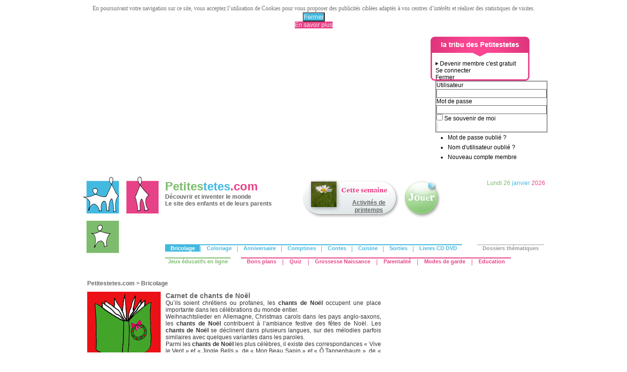

--- FILE ---
content_type: text/html; charset=utf-8
request_url: http://ftp.petitestetes.com/bricolage/carnet-de-chants-de-noel.html
body_size: 40253
content:
<?xml version="1.0" encoding="utf-8"?>
<!DOCTYPE html PUBLIC "-//W3C//DTD XHTML 1.0 Transitional//EN" "http://www.w3.org/TR/xhtml1/DTD/xhtml1-transitional.dtd">
<html xmlns="http://www.w3.org/1999/xhtml" xml:lang="fr-fr" lang="fr-fr" dir="ltr" >
<head>
<base href="http://ftp.petitestetes.com/bricolage/carnet-de-chants-de-noel.html" />
	<meta http-equiv="content-type" content="text/html; charset=utf-8" />
	<meta name="keywords" content="comptines education" />
	<meta name="author" content="Camille Berta" />
	<meta name="description" content="Pour chanter Noël en français, en anglais et en allemand, retrouvez le carnet de chants de Noël de Petitestetes.com" />
	<meta name="generator" content="MYOB" />
	<title>Carnet de chants de Noël</title>
	<link href="/favicon.ico" rel="shortcut icon" type="image/vnd.microsoft.icon" />
	<link href="/components/com_jcomments/tpl/default/style.css?v=3002" rel="stylesheet" type="text/css" />
	<link href="/modules/mod_cdlogin/tmpl/css/mod_cdlogin.css" rel="stylesheet" type="text/css" />
	<link href="/plugins/system/cdscriptegrator/media/HighslideLibrary/css/highslide.css" rel="stylesheet" type="text/css" />
	<link href="/plugins/system/cdscriptegrator/media/SemanticUILibrary/semantic.min.css" rel="stylesheet" type="text/css" />
	<link href="/plugins/system/cdscriptegrator/media/SemanticUILibrary/semantic-overwrite.css" rel="stylesheet" type="text/css" />
	<link href="/plugins/system/cdscriptegrator/media/ScriptegratorLibrary/css/Scriptegrator.css" rel="stylesheet" type="text/css" />
	<link href="http://ftp.petitestetes.com/plugins/system/fmalertcookies/assets/css/bootstrap.min.css" rel="stylesheet" type="text/css" />
	<link href="http://ftp.petitestetes.com/plugins/system/fmalertcookies/assets/css/custom.css" rel="stylesheet" type="text/css" />
	<script src="/plugins/system/cdscriptegrator/media/ScriptegratorLibrary/js/Scriptegrator.js" type="text/javascript"></script>
<script src="/plugins/system/cdscriptegrator/media/HighslideLibrary/js/highslide-full.min.js" type="text/javascript"></script>
<script type="application/json" class="joomla-script-options new">{"csrf.token":"ab5addaef72f179761501315d2774812","system.paths":{"root":"","base":""},"system.keepalive":{"interval":3600000,"uri":"\/component\/ajax\/?format=json"}}</script>
	<script src="/components/com_jcomments/js/jcomments-v2.3.js?v=12" type="text/javascript"></script>
	<script src="/components/com_jcomments/libraries/joomlatune/ajax.js?v=4" type="text/javascript"></script>
	<script src="/media/jui/js/jquery.min.js?cff2239f0fd4a81fcd064bfd96d0e39a" type="text/javascript"></script>
	<script src="/media/jui/js/jquery-noconflict.js?cff2239f0fd4a81fcd064bfd96d0e39a" type="text/javascript"></script>
	<script src="/media/jui/js/jquery-migrate.min.js?cff2239f0fd4a81fcd064bfd96d0e39a" type="text/javascript"></script>
	<script src="/media/system/js/caption.js?cff2239f0fd4a81fcd064bfd96d0e39a" type="text/javascript"></script>
			<script src="/media/system/js/core.js?cff2239f0fd4a81fcd064bfd96d0e39a" type="text/javascript"></script>
	<!--[if lt IE 9]><script src="/media/system/js/polyfill.event.js?cff2239f0fd4a81fcd064bfd96d0e39a" type="text/javascript"></script><![endif]-->
	<script src="/media/system/js/keepalive.js?cff2239f0fd4a81fcd064bfd96d0e39a" type="text/javascript"></script>
	<script type="text/javascript">
jQuery(window).on('load',  function() {
				new JCaption('img.caption');
			});
		<!--
		hs.graphicsDir = '/plugins/system/cdscriptegrator/media/HighslideLibrary/graphics/';
    	hs.outlineType = 'rounded-white';
    	hs.outlineWhileAnimating = true;
    	hs.showCredits = true;
    	hs.expandDuration = 250;
		hs.anchor = 'auto';
		hs.align = 'auto';
		hs.transitions = ["expand"];
		hs.dimmingOpacity = 0;
		hs.lang = {
		   loadingText :     'Loading...',
		   loadingTitle :    'Click to cancel',
		   focusTitle :      'Click to bring to front',
		   fullExpandTitle : 'Expand to actual size',
		   fullExpandText :  'Full size',
		   creditsText :     'Powered by Highslide JS',
		   creditsTitle :    'Go to the Highslide JS homepage',
		   previousText :    'Previous',
		   previousTitle :   'Previous (arrow left)',
		   nextText :        'Next',
		   nextTitle :       'Next (arrow right)',
		   moveTitle :       'Move',
		   moveText :        'Move',
		   closeText :       'Close',
		   closeTitle :      'Close (esc)',
		   resizeTitle :     'Resize',
		   playText :        'Play',
		   playTitle :       'Play slideshow (spacebar)',
		   pauseText :       'Pause',
		   pauseTitle :      'Pause slideshow (spacebar)',   
		   number :          'Image %1 of %2',
		   restoreTitle :    'Click to close image, click and drag to move. Use arrow keys for next and previous.'
		};
		//-->
		
	hs.Expander.prototype.onAfterExpand = function () {
		document.getElementById('modcdlogin-username').focus();
	};
	

/*===  EASY GOOGLE ANALYTICS : START TRACKING CODE  ===*/
	var _gaq = _gaq || [];
	_gaq.push(['_setAccount', 'UA-310438-1']);
	_gaq.push(['_trackPageview']);

	(function() {
		var ga = document.createElement('script'); ga.type = 'text/javascript'; ga.async = true;
		ga.src = ('https:' == document.location.protocol ? 'https://ssl' : 'http://www') + '.google-analytics.com/ga.js';
		var s = document.getElementsByTagName('script')[0]; s.parentNode.insertBefore(ga, s);
	})();
/*===  EASY GOOGLE ANALYTICS : END TRACKING CODE  ===*/

	</script>

<!--<link rel="canonical" href="/URL" />-->
<link rel="stylesheet" href="/templates/system/css/system.css" type="text/css" />
<link rel="stylesheet" href="/templates/system/css/general.css" type="text/css" />
<link rel="stylesheet" href="/templates/pt_content/css/template_css.css" type="text/css" />
<link rel="stylesheet" href="/templates/editorial/editor_content.css" type="text/css" />
<link rel="stylesheet" type="text/css" href="/templates/pt_content/css/css_autres.css" />
<link href="/templates/pt_content/favicon.png" rel="shortcut icon" />
<script language="javascript" type="text/javascript" src="/templates/pt_content/script_js/allscripts-min.js"></script>
  <!-- TMP FIX For Mootools/addthis conflict -->
  <script type="text/javascript">
  Function.prototype.bind = function(oThis) {
      if (typeof this !== 'function') {
        // closest thing possible to the ECMAScript 5
        // internal IsCallable function
        throw new TypeError('Function.prototype.bind - what is trying to be bound is not callable');
      }

      var aArgs   = Array.prototype.slice.call(arguments, 1),
          fToBind = this,
          fNOP    = function() {},
          fBound  = function() {
            return fToBind.apply(this instanceof fNOP
                   ? this
                   : oThis,
                   aArgs.concat(Array.prototype.slice.call(arguments)));
          };

      fNOP.prototype = this.prototype;
      fBound.prototype = new fNOP();

      return fBound;
    };
  </script>
  </head>
<body ><!--googleoff: all--><div class="cadre_alert_cookies" id="cadre_alert_cookies" style="opacity:1;text-align:center; margin:0px;"><div class="cadre_inner_alert_cookies" style="display: inline-block;width: 100%;margin:auto;max-width:100%;background-color: #ffffff;border: 0px solid #eeeeee;"><div class="cadre_inner_texte_alert_cookies" style="display: inline-block;padding:10px;color: #666666"><div class="cadre_texte "><p><span style="color: #71716e; font-family: Georgia, 'Times New Roman', Times, serif; font-size: 12px;">En poursuivant votre navigation sur ce site, vous acceptez l’utilisation de Cookies pour vous proposer des publicités ciblées adaptés à vos centres d’intérêts et réaliser des statistiques de visites.</span></p></div><div class="cadre_bouton "><div class=" col-md-6 col-sm-6 btn_close" style="margin:0;text-align:center"><button onclick="CloseCadreAlertCookie();" style="background:#43b9df;color:#eeeeee" class="btn   popup-modal-dismiss">Fermer</button></div><div class=" col-md-6 col-sm-6 btn_readmore" style="margin:0;text-align:center"><a style="background:#e74287;color:#eeeeee" class="btn   read_more" href="/nous-contacter.html">En savoir plus</a></div></div></div></div></div><!--googleon: all--><script type="text/javascript">/*<![CDATA[*/var name = "fmalertcookies" + "=";var ca = document.cookie.split(";");var acceptCookie = false;for(var i=0; i<ca.length; i++) {var c = ca[i];while (c.charAt(0)==" ") c = c.substring(1);if (c.indexOf(name) == 0){ acceptCookie = true; document.getElementById("cadre_alert_cookies").style.display="none";}}var d = new Date();d.setTime(d.getTime() + (30*(24*60*60*1000)));var expires_cookie = "expires="+d.toUTCString();function CloseCadreAlertCookie(){document.getElementById('cadre_alert_cookies').style.display='none'; document.cookie='fmalertcookies=true; '+expires_cookie+'; path=/';}/*]]>*/</script>
<div align="center"  >
  <table  border="0" cellpadding="0" cellspacing="0">
    <tr>
            <td width="955" valign="top"><table width="955" border="0" cellspacing="0" cellpadding="0" id="background_gene">
          <tr>
            <td height="7"></td>
          </tr>
          <tr>
            <td height="90" align="left" valign="top" id="decalage_reprise_gauche"><table width="940" border="0" cellspacing="0" cellpadding="0">
                <tr>
                  <td width="728" height="90"><div class="bannergroup">

	<div class="banneritem">
										<script async src="//pagead2.googlesyndication.com/pagead/js/adsbygoogle.js"></script>
<ins class="adsbygoogle"
     style="display:block"
     data-ad-client="ca-pub-1711795089392711"
     data-ad-slot="1635055695"
     data-ad-format="auto"></ins>
<script>(adsbygoogle = window.adsbygoogle || []).push({});</script>				<div class="clr"></div>
	</div>

</div>
</td>
                  <td width="10"></td>
                  <td id="fond-connexion">

<div class="custom"  >
	<img src="/images/pictos/fleche_noire_pt.png" width="6" height="8" /> <a href="/devenir-membre.html">Devenir membre c'est gratuit</a></div>

<div class="cd_moduletitle_logo"><a href="#"
	onclick="return hs.htmlExpand(this, { contentId: 'highslide-html-loginform', wrapperClassName: 'mod_cdlogin', outlineType: 'drop-shadow', align: 'center', anchor: 'auto', dimmingOpacity: 0.4, slideshowGroup: 'mod_cdlogin_loginform' } )"
	title="Se connecter">Se connecter </a></div>
<!--<div class="ui small message">  </div>-->
<!--<div class="cd_moduletitle_logo">
  <button type="button" class="ui small button"
	onclick="return hs.htmlExpand(this, { contentId: 'highslide-html-loginform', wrapperClassName: 'mod_cdlogin', outlineType: 'drop-shadow', align: 'center', anchor: 'auto', dimmingOpacity: 0.4, slideshowGroup: 'mod_cdlogin_loginform' } )"> <i class="user icon"></i> Se connecter </button>
</div>-->
<div class="highslide-html-content" id="highslide-html-loginform">
  <div class="highslide-html-content-header">
    <div class="highslide-move"
            title="Déplacer"><a href="#"
            onclick="return hs.close(this)" class="control"
            title="Fermer">Fermer</a> </div>
  </div>
  <div class="highslide-body">
    <form action="/bricolage.html" method="post" name="cdlogin_form_login" id="cdlogin_form_login" class="form">
      <fieldset class="input">
        <div>
          <p id="cdlogin-form-login-username">
            <label for="modlgn_username">Utilisateur</label>
            <br />
            <input id="modlgn_username" type="text" name="username" class="inputbox" title="Utilisateur" alt="username" size="30" />
          </p>
          <p id="cdlogin-form-login-password">
            <label for="modlgn_passwd">Mot de passe</label>
            <br />
            <input id="modlgn_passwd" type="password" name="password" class="inputbox" size="30" title="Mot de passe" alt="password" />
          </p>
          <p id="cdlogin-form-login-remember">
            <input  id="modlgn_remember" type="checkbox" name="remember" class="inputbox" value="yes" title="Se souvenir de moi" alt="Se souvenir de moi" />
            <label for="modcdlogin-remember">Se souvenir de moi</label>
          </p>
          <p id="cdlogin-form-login-submit">
            <input type="submit" name="Submit" id="cdlogin_loginbutton" title="Se connecter" value="" />
          </p>
        </div>
      </fieldset>
      <!--<div class="field">
        <div class="ui left icon input">
          <input id="modcdlogin-username" type="text" name="username" placeholder="Utilisateur" required="required"/>
          <i class="user icon"></i> </div>
      </div>
      <div class="field">
        <div class="ui left icon input">
          <input id="mocdlogin-passwd" type="password" name="password" placeholder="Mot de passe" required="required" />
          <i class="key icon"></i> </div>
      </div>
      <div class="inline field">
        <div class="ui checkbox">
          <input  type="checkbox" name="remember" value="yes" id="modcdlogin-remember" />
          <label for="modcdlogin-remember">Se souvenir de moi</label>
        </div>
      </div>
      <div class="field zero-bottom-margin">
        <button type="submit" class="ui small button"> Se connecter </button>
      </div>-->
            <ul>
        <li> <a href="/mot-de-passe-oublie.html" title="Mot de passe oublié ?"> Mot de passe oublié ?</a> </li>
        <li> <a href="/identifiant-oublie.html" title="Nom d'utilisateur oublié ?"> Nom d'utilisateur oublié ?</a> </li>
                <li> <a href="/devenir-membre.html" title="Nouveau compte membre"> Nouveau compte membre</a> </li>
              </ul>      
      <!--<ul class="ui bulleted list">
        <li class="item"> <a href="/mot-de-passe-oublie.html" title="Mot de passe oublié ?"> Mot de passe oublié ?</a> </li>
        <li class="item"> <a href="/identifiant-oublie.html" title="Nom d'utilisateur oublié ?"> Nom d'utilisateur oublié ?</a> </li>
                <li class="item"> <a href="/devenir-membre.html" title="Nouveau compte membre"> Nouveau compte membre</a> </li>
              </ul>-->
                  <input type="hidden" name="option" value="com_users" />
      <input type="hidden" name="task" value="user.login" />
      <input type="hidden" name="return" value="aW5kZXgucGhwP2Zvcm1hdD1odG1sJm9wdGlvbj1jb21fY29udGVudCZjYXRpZD0xNyZpZD0xNzg1JnZpZXc9YXJ0aWNsZSZJdGVtaWQ9MTEz" />
      <input type="hidden" name="ab5addaef72f179761501315d2774812" value="1" />    </form>
  </div>
    </div>
</td>
                </tr>
              </table></td>
          </tr>
          <tr>
            <td height="172" valign="top"><table width="955" border="0" cellspacing="0" cellpadding="0">
                <tr>
                  <td width="174" valign="top">

<div class="custom"  >
	<a href="/"><img style="border-width: 0px; border-color: #000000; border-style: none;" title="Retour à l'accueil" alt="Retour à l'accueil" src="/images/logos/logo-petitestetes.jpg" height="172" width="174" /></a></div>
</td>
                  <td width="781" align="left" valign="top" id="decalage_accroche_haut"><table width="781" border="0" cellspacing="0" cellpadding="0">
                      <tr>
                        <td width="280" valign="top">	<table cellpadding="0" cellspacing="0" class="moduletable">
			<tr>
			<td>
				

<div class="custom"  >
	<a href="/"><span class="titreEnfantBanniere">Petites</span><span class="titreParentsEnfantsBanniere">tetes</span><span class="titreParentsBanniere">.com</span></a><br /><a href="/"><strong>Découvrir et inventer le monde </strong><br /><strong>Le site des enfants et de leurs parents</strong></a></div>
			</td>
		</tr>
		</table>
	</td>
                        <td width="200" align="left" valign="top">	<table cellpadding="0" cellspacing="0" class="moduletable_module_cette_semaine">
			<tr>
			<td>
				

<div class="custom_module_cette_semaine"  >
	<table border="0" cellspacing="0" cellpadding="0">
<tbody>
<tr>
<td rowspan="2"><a href="/dossiers-thematiques/activites-de-printemps.html"><img src="/images/thematiques/printemps-1.jpg" alt="printemps 1" /></a></td>
<td style="height: 34px;">&nbsp;</td>
</tr>
<tr>
<td style="text-align: center; width: 115px;" align="middle" valign="top">
<p><a href="/dossiers-thematiques/activites-de-printemps.html">Activités de printemps</a><br /><br /></p>
</td>
</tr>
</tbody>
</table>
<div id="PepperChromeExtensionCheck">&nbsp;</div>
<div id="PepperChromeExtensionCheck">&nbsp;</div></div>
			</td>
		</tr>
		</table>
	</td>
                        <td width="90" align="center" valign="top">	<table cellpadding="0" cellspacing="0" class="moduletable">
			<tr>
			<td>
				

<div class="custom"  >
	<a href="/jeux-educatifs-en-ligne.html" title="Jeux enfants"><img onmouseover="this.src='/images/boutons/bouton-jouer_on.png';" onmouseout="this.src='/images/boutons/bouton-jouer_off.png';" style="border-width: 0px; border-color: #000000; border-style: solid;" title="Jouer" alt="Jouer" src="/images/boutons/bouton-jouer_off.png" height="80" width="78" /></a></div>
			</td>
		</tr>
		</table>
	</td>
                        <td width="206" align="right" valign="top">	<table cellpadding="0" cellspacing="0" class="moduletable_date">
			<tr>
			<td>
				

<div class="custom_date"  >
	<span class="couleur_enfants">
<script type="text/javascript">
// <![CDATA[
document.write(dayOfWeek())
// ]]>
</script>
<script type="text/javascript">
// <![CDATA[
document.write(day())
// ]]>
</script>
</span> <span class="couleur_parentsenfants">
<script type="text/javascript">
// <![CDATA[
document.write(month())
// ]]>
</script>
</span> <span class="couleur_parents">
<script type="text/javascript">
// <![CDATA[
document.write(year())
// ]]>
</script>
</span></div>
			</td>
		</tr>
		</table>
	</td>
                        <td width="5"></td>
                      </tr>
                      <tr>
                        <td height="17" colspan="5"></td>
                      </tr>
                      <tr>
                        <td colspan="5"><table width="781" border="0" cellspacing="0" cellpadding="0">
                            <tr>
                              <td align="left" valign="top"><ul class="nav menu" id="menuparentsenfants">
<li class="item-113 current active"><a href="/bricolage.html" >Bricolage</a></li><li class="item-130 divider"><span class="separator ">|</span>
</li><li class="item-114"><a href="/coloriage.html" >Coloriage</a></li><li class="item-131 divider"><span class="separator ">|</span>
</li><li class="item-116 parent"><a href="/anniversaire-denfants.html" >Anniversaire</a></li><li class="item-132 divider"><span class="separator ">|</span>
</li><li class="item-117 parent"><a href="/comptines.html" >Comptines</a></li><li class="item-133 divider"><span class="separator ">|</span>
</li><li class="item-118"><a href="/contes.html" >Contes</a></li><li class="item-134 divider"><span class="separator ">|</span>
</li><li class="item-119 parent"><a href="/cuisine.html" >Cuisine</a></li><li class="item-135 divider"><span class="separator ">|</span>
</li><li class="item-120 parent"><a href="/sorties-en-famille.html" >Sorties</a></li><li class="item-136 divider"><span class="separator ">|</span>
</li><li class="item-121 parent"><a href="/livres-musique-et-dvd.html" >Livres CD DVD</a></li></ul>
</td>
                              <td width="5">&nbsp;</td>
                              <td align="right" valign="top"><ul class="nav menu" id="menuthematique">
<li class="item-129 parent"><a href="/dossiers-thematiques.html" >Dossiers thématiques</a></li></ul>
</td>
                            </tr>
                            <tr>
                              <td height="4"></td>
                              <td height="4"></td>
                              <td height="4"></td>
                            </tr>
                          </table>
                          <table width="781" border="0" cellspacing="0" cellpadding="0">
                            <tr>
                              <td align="left" valign="top"><ul class="nav menu" id="menuenfants">
<li class="item-122 parent"><a href="/jeux-educatifs-en-ligne.html" >Jeux éducatifs en ligne</a></li></ul>
</td>
                              <td width="5">&nbsp;</td>
                              <td align="left" valign="top"><ul class="nav menu" id="menuparents">
<li class="item-123 parent"><a href="/bons-plans.html" >Bons plans</a></li><li class="item-137 divider"><span class="separator ">|</span>
</li><li class="item-124"><a href="/quiz.html" >Quiz</a></li><li class="item-138 divider"><span class="separator ">|</span>
</li><li class="item-125 parent"><a href="/grossesse-naissance.html" >Grossesse Naissance</a></li><li class="item-139 divider"><span class="separator ">|</span>
</li><li class="item-126 parent"><a href="/parentalite.html" >Parentalité</a></li><li class="item-140 divider"><span class="separator ">|</span>
</li><li class="item-127"><a href="/modes-de-garde.html" >Modes de garde</a></li><li class="item-640 divider"><span class="separator ">|</span>
</li><li class="item-641"><a href="/education.html" >Education</a></li></ul>
</td>
                              <td width="5">&nbsp;</td>
                              <td align="right" valign="top">
                              </td>
                            </tr>
                          </table></td>
                      </tr>
                  </table></td>
                </tr>
              </table></td>
          </tr>
          <tr>
            <td height="15"></td>
          </tr>
                              <tr>
            <td height="300" align="left" valign="top" id="decalage_reprise_gauche"><table width="940" border="0" cellpadding="0" cellspacing="0">
                <tr>
                  <td align="left" valign="top">                    <table border="0" cellpadding="0" cellspacing="0">
                      <tr>
                        <td align="left" valign="top" id="pathway">
<ul itemscope itemtype="https://schema.org/BreadcrumbList" class="breadcrumb">
			<li class="active">
			<span class="divider icon-location"></span>
		</li>
	
				<li itemprop="itemListElement" itemscope itemtype="https://schema.org/ListItem">
									<a itemprop="item" href="/" class="pathway"><span itemprop="name">Petitestetes.com</span></a>
				
									<span class="divider">
						&gt;					</span>
								<meta itemprop="position" content="1">
			</li>
					<li itemprop="itemListElement" itemscope itemtype="https://schema.org/ListItem">
									<a itemprop="item" href="/bricolage.html" class="pathway"><span itemprop="name">Bricolage</span></a>
				
								<meta itemprop="position" content="2">
			</li>
		</ul>
</td>
                      </tr>
                    </table>
                                        <div id="system-message-container">
	</div>
<div class="item-page" itemscope itemtype="http://schema.org/Article">
	<meta itemprop="inLanguage" content="fr-FR" />
	
		
						
	
	
		
					<div itemprop="articleBody">
		<table style="width: 600px;" border="0" cellpadding="0" cellspacing="0">
<tbody>
<tr align="left" valign="top">
<td width="150">
<table style="width: 150px;" border="0" cellpadding="0" cellspacing="0">
<tbody>
<tr>
<td valign="top"><img src="/images/parents-enfants/bricolage-coloriage/bricolage/carnet-chants-noel/carnet-chants-noel-1.jpg" alt="carnet-chants-noel-1" height="150" width="150" /></td>
</tr>
<tr>
<td class="textebandeau" valign="top"><span class="soustitresarticle">Matériel<br /></span>Papier imprimante&nbsp;<br /> Agrafeuse ou ruban</td>
</tr>
<tr>
<td>&nbsp;</td>
</tr>
<tr>
<td class="textebandeau"><span class="soustitresarticle"><br />Bricolage adapté</span><br />Grande Section de maternelle et +<br />(5/6 ans)</td>
</tr>
<tr>
<td class="textebandeau" valign="top"><br /><br />
<table style="width: 150px;" border="0">
<tbody>
<tr>
<td><a href="/comptines/paroles-de-comptines-en-francais/calligrammes-de-noel.html"><img src="/images/parents-enfants/comptines/paroles-comptines-francais/calligrammes-noel/calligramme-noel-1.jpg" alt="calligramme-noel-1" height="50" width="50" /></a></td>
<td>&nbsp;</td>
<td><a href="/comptines/paroles-de-comptines-en-francais/calligrammes-de-noel.html">Calligrammes de Noël à imprimer</a></td>
</tr>
</tbody>
</table>
<br />
<p class="liensarticles">&nbsp;</p>
</td>
</tr>
</tbody>
</table>
</td>
<td width="10">&nbsp;</td>
<td width="440">
<table style="width: 440px;" border="0" cellpadding="0" cellspacing="0">
<tbody>
<tr>
<td>
<h1 class="titrearticle">Carnet de chants de Noël
<p style="display: inline !important;">&nbsp;</p>
</h1>
<div class="texte">
<p>Qu’ils soient chrétiens ou profanes, les <strong>chants de Noël</strong> occupent une place importante dans les célébrations du monde entier. <br />Weihnachtslieder en Allemagne, Christmas carols dans les pays anglo-saxons, les <strong>chants de Noël</strong> contribuent à l’ambiance festive des fêtes de Noël. Les <strong>chants de Noël</strong> se déclinent dans plusieurs langues, sur des mélodies parfois similaires avec quelques variantes dans les paroles. <br />Parmi les <strong>chants de Noël</strong> les plus célèbres, il existe des correspondances « Vive le Vent » et « Jingle Bells », de « Mon Beau Sapin » et « Ô Tannenbaum », de « Douce Nuit », « Silent Night » et « Stille Nacht».<br />A l’occasion de Noël, imprimez le <strong>carnet de chants de Noël</strong> pour chanter en famille.</p>
<h2 class="soustitresarticle">Télécharger le carnet de chants de Noël</h2>
</div>
<div class="texte">
<p> <!-- START: Modules Anywhere -->

<div class="custom"  >
	<p></p>
<table style="width: 100%;" border="0">
	<tbody>
		<tr>
			<td style="width: 88px;" align="left" valign="middle">
				<a href="#" title="Se connecter" onclick="return hs.htmlExpand(this, { contentId: 'highslide-html-loginform', wrapperClassName: 'mod_cdlogin', outlineType: 'drop-shadow', align: 'center', anchor: 'auto', dimmingOpacity: 0.4, slideshowGroup: 'mod_cdlogin_loginform' } )"><img onmouseover="this.src='/images/boutons/btn_connecter_over.png';" onmouseout="this.src='/images/boutons/btn_connecter.png';" alt="se connecter" style="border: 0px solid #000000;" src="/images/boutons/btn_connecter.png" height="26" width="88" /></a>
			</td>
			<td valign="middle" width="10">ou</td>
			<td style="width: 102px;" valign="middle">
				<a title="devenir membre" href="/devenir-membre.html"><img onmouseover="this.src='/images/boutons/btn_membre_over.png';" onmouseout="this.src='/images/boutons/btn_membre.png';" alt="devenir membre" src="/images/boutons/btn_membre.png" height="26" width="102" /></a>
			</td>
			<td valign="middle">pour télécharger le document.</td>
		</tr>
	</tbody>
</table>
<p></p></div>
<!-- END: Modules Anywhere --></p>
<p class="soustitresarticle"><strong>Instructions pour créer votre carnet de chants de Noël<br /></strong></p>
</div>
<div class="texte"><ol>
<li>Imprimer le document (recto uniquement).<br />&nbsp;</li>
<li>Couper les feuilles en deux sur les pointillés.&nbsp;<br />&nbsp;</li>
<li>Assembler les feuilles dans le bon ordre.<br />&nbsp;</li>
<li>Pour relier le carnet, agrafer ou faire deux trous à la perforeuse et passer un ruban ou un morceau de raphia.&nbsp;</li>
</ol></div>
</td>
</tr>
<tr>
<td>
<div class="texte"><span class="titrearticleparentsenfants"></span></div>
<h3 class="texte"><span class="titrearticleparentsenfants">+++ Noël sur Petitestetes.com ...</span></h3>
<div class="texte">
<table style="font-family: Arial, Helvetica, sans-serif; width: 440px;" border="0" cellpadding="0" cellspacing="0">
<tbody>
<tr>
<td width="150"><a href="/dossiers-thematiques/noel-en-famille.html" target="_self"><img src="/images/thematiques/noel/dossier-noel-1.jpg" alt="dossier noel" height="150" width="150" /></a></td>
<td width="10">&nbsp;</td>
<td><a class="titrearticle" href="/dossiers-thematiques/noel-en-famille.html" target="_self">Dossier Noël</a><br />Découvrez en un dossier toutes nos idées pour fêter Noël en famille:&nbsp;<br />Recettes, décoration, bricolage et idées de cadeaux...</td>
</tr>
</tbody>
</table>
</div>
<div class="texte">
<table style="width: 440px;" border="0" cellpadding="0" cellspacing="0">
<tbody>
<tr>
<td>&nbsp;</td>
<td>&nbsp;</td>
<td>&nbsp;</td>
</tr>
</tbody>
</table>
</div>
</td>
</tr>
</tbody>
</table>
</td>
</tr>
<tr align="left" valign="top">
<td width="150">&nbsp;</td>
<td width="10">&nbsp;</td>
<td width="440">&nbsp;</td>
</tr>
</tbody>
</table> 	</div>

	
							    	<script type="text/javascript">
<!--
var jcomments=new JComments(1785, 'com_content','/component/jcomments/');
jcomments.setList('comments-list');
//-->
</script>
<div id="jc">
<div id="comments"><h4>Commentaires <a class="refresh" href="#" title="Rafraîchir la liste des commentaires" onclick="jcomments.showPage(1785,'com_content',0);return false;">&nbsp;</a></h4>
<div id="comments-list" class="comments-list">
	<div class="even" id="comment-item-1441"><div class="rbox">
<div class="comment-box">
<a class="comment-anchor" href="/bricolage/carnet-de-chants-de-noel.html#comment-1441" id="comment-1441">#4</a>
<span class="comment-author">laurence tolentin</span>
<span class="comment-date">23-12-2019 09:55</span>
<div class="comment-body" id="comment-body-1441">Merci beaucoup! Super idée !<br />JOYEUX NOËL À TOUS!</div>
</div><div class="clear"></div>
</div>
</div>
	<div class="odd" id="comment-item-1332"><div class="rbox">
<div class="comment-box">
<a class="comment-anchor" href="/bricolage/carnet-de-chants-de-noel.html#comment-1332" id="comment-1332">#3</a>
<span class="comment-author">cammarano</span>
<span class="comment-date">02-12-2014 18:10</span>
<div class="comment-body" id="comment-body-1332">C'est parfait !!! Très très bonne idée ! merci</div>
</div><div class="clear"></div>
</div>
</div>
	<div class="even" id="comment-item-159"><div class="rbox">
<div class="comment-box">
<span class="comments-vote">
	<span id="comment-vote-holder-159">
<span class="vote-good">+1</span>
	</span>
</span>
<a class="comment-anchor" href="/bricolage/carnet-de-chants-de-noel.html#comment-159" id="comment-159">#2</a>
<span class="comment-author">LE DENMAT</span>
<span class="comment-date">10-12-2013 14:05</span>
<div class="comment-body" id="comment-body-159">Merci de nous faire gagner un temps fou !!!</div>
</div><div class="clear"></div>
</div>
</div>
	<div class="odd" id="comment-item-37"><div class="rbox">
<div class="comment-box">
<span class="comments-vote">
	<span id="comment-vote-holder-37">
<span class="vote-good">+1</span>
	</span>
</span>
<a class="comment-anchor" href="/bricolage/carnet-de-chants-de-noel.html#comment-37" id="comment-37">#1</a>
<span class="comment-author">LOCQUET</span>
<span class="comment-date">08-12-2012 14:05</span>
<div class="comment-body" id="comment-body-37">:D un très grand merci de nous permettre de télécharger le carnet des chants de Noël.<br />Bravo à toute la super équipe de Petites têtes<br />EncoreMerci<br />Tantine de Provence</div>
</div><div class="clear"></div>
</div>
</div>
</div>
<div id="comments-list-footer"><a class="refresh" href="#" title="Rafraîchir la liste des commentaires" onclick="jcomments.showPage(1785,'com_content',0);return false;">Rafraîchir la liste des commentaires</a></div>
</div>
<a id="addcomments" href="#addcomments"></a>
<p class="message"><table style="width: 100%;" border="0">
    <tbody>
        <tr>
            <td valign="middle">Une suggestion, un commentaire? </td>
<td style="width: 88px;" align="left" valign="middle"><a href="#" onclick="return hs.htmlExpand(this, { contentId: 'highslide-html-loginform', wrapperClassName: 'mod_cdlogin', outlineType: 'drop-shadow', align: 'center', anchor: 'auto', dimmingOpacity: 0.4, slideshowGroup: 'mod_cdlogin_loginform' } )" title="Se connecter"><img onmouseover="this.src='/images/boutons/btn_connecter_over.png';" onmouseout="this.src='/images/boutons/btn_connecter.png';" alt="se connecter" style="border: 0px solid #000000;" src="/images/boutons/btn_connecter.png" height="26" width="88" /></a></td>
            <td valign="middle" width="10">ou</td>
            <td style="width: 102px;" valign="middle"><a title="devenir membre" href="/user/registration.html"><img onmouseover="this.src='/images/boutons/btn_membre_over.png';" onmouseout="this.src='/images/boutons/btn_membre.png';" alt="devenir membre" src="/images/boutons/btn_membre.png" height="26" width="102" /></a></td>
            <td valign="middle">pour partager vos idées.</td>
        </tr>
    </tbody>
</table></p>
<div id="comments-footer" align="center"><a href="http://www.joomlatune.com" title="JComments" target="_blank">JComments</a></div>
<script type="text/javascript">
<!--
jcomments.setAntiCache(1,1,0);
//-->
</script> 
</div></div>
</td>
                                    <td width="40"></td>
                  <td width="300" align="left" valign="top">	<table cellpadding="0" cellspacing="0" class="moduletable">
			<tr>
			<td>
				

<div class="custom"  >
	<!--
<div id="fb-root">&nbsp;</div>
<table valign="top" cellpadding="0" cellspacing="0">
<tbody>
<tr height="5px"></tr>
<tr>
<td width="35px">&nbsp;</td>
<td>
<div class="fb-like" data-href="https://www.facebook.com/Petitestetes" data-send="false" data-layout="button_count" data-width="110" data-show-faces="false" data-font="arial">&nbsp;</div>
</td>
<td width="5px">&nbsp;</td>
<td><a href="https://twitter.com/petitestetes" class="twitter-follow-button" data-size="small" data-show-count="true" data-lang="fr" data-show-screen-name="false">Suivre @petitestetes</a></td>
</tr>
<tr height="5px"></tr>
</tbody>
</table>
--></div>
			</td>
		</tr>
		</table>
		<table cellpadding="0" cellspacing="0" class="moduletable_mod_complement">
			<tr>
			<td>
				<div class="bannergroup_mod_complement">

	<div class="banneritem">
										<script async src="//pagead2.googlesyndication.com/pagead/js/adsbygoogle.js"></script>
<ins class="adsbygoogle"
     style="display:inline-block;width:300px;height:600px"
     data-ad-client="ca-pub-1711795089392711"
     data-ad-slot="4291178625"></ins>
<script>
(adsbygoogle = window.adsbygoogle || []).push({});
</script>
				<div class="clr"></div>
	</div>

</div>
			</td>
		</tr>
		</table>
		<table cellpadding="0" cellspacing="0" class="moduletable_mod_complement">
			<tr>
			<td>
				<div class="bannergroup_mod_complement">


</div>
			</td>
		</tr>
		</table>
		<table cellpadding="0" cellspacing="0" class="moduletable_module_carreedito">
			<tr>
			<th>
				A découvrir sur Petitestetes.com			</th>
		</tr>
			<tr>
			<td>
				<div class="newsflash_module_carreedito">
			<!-- Entourage de chaque item -->
<div class="newsflash-item_module_carreedito">

	<h4 class="newsflash-title_module_carreedito">
			<a href="/bricolage/masques-animaux-sauvages.html">
			Masques animaux sauvages		</a>
		</h4>


	

<table border="0" cellspacing="0" cellpadding="0">
  <tr>
    <td valign="top">
	<a href="/bricolage/masques-animaux-sauvages.html"><img border="0" height="70" width="70" alt="masque" src="/images/parents-enfants/bricolage-coloriage/bricolage/masques-animaux/masque-animaux-sauvages-1.jpg"></a>	</td>
    <td width="10">&nbsp;</td>
    <td valign="top">Pour le carnaval ou un anniversaire, bricolez un masque d'animal sauvage avec votre enfant!</td>
  </tr>
</table>

</div>			<!-- Entourage de chaque item -->
<div class="newsflash-item_module_carreedito">

	<h4 class="newsflash-title_module_carreedito">
			<a href="/anniversaire-denfants/animation-anniversaire-enfant/anniversaire-enfant-6-ans.html">
			Anniversaire enfant 6 ans		</a>
		</h4>


	

<table border="0" cellspacing="0" cellpadding="0">
  <tr>
    <td valign="top">
	<a href="/anniversaire-denfants/animation-anniversaire-enfant/anniversaire-enfant-6-ans.html"><img border="0" height="70" width="70" alt="anniversaire enfant 6 ans" src="/images/parents-enfants/anniversaire/animation-anniversaire/anniversaire-enfant-6-ans/anniversaire-enfant-6-ans-1.jpg"></a>	</td>
    <td width="10">&nbsp;</td>
    <td valign="top">Des idées d'animation d'anniversaire pour fêter les 6 ans de votre enfant.</td>
  </tr>
</table>

</div>			<!-- Entourage de chaque item -->
<div class="newsflash-item_module_carreedito">

	<h4 class="newsflash-title_module_carreedito">
			<a href="/anniversaire-denfants/animation-anniversaire-enfant/anniversaire-enfant-8-ans.html">
			Anniversaire enfant 8 ans		</a>
		</h4>


	

<table border="0" cellspacing="0" cellpadding="0">
  <tr>
    <td valign="top">
	<a href="/anniversaire-denfants/animation-anniversaire-enfant/anniversaire-enfant-8-ans.html"><img border="0" height="70" width="70" alt="anniversaire enfant 7 ans" src="/images/parents-enfants/anniversaire/animation-anniversaire/anniversaire-enfant-8-ans/anniversaire-enfant-8-ans-1.jpg"></a>	</td>
    <td width="10">&nbsp;</td>
    <td valign="top">Que de choix pour animer l'anniversaire d'un enfant de 8 ans!</td>
  </tr>
</table>

</div>	</div>
			</td>
		</tr>
		</table>
		<table cellpadding="0" cellspacing="0" class="moduletable_mod_complement">
			<tr>
			<td>
				<div class="bannergroup_mod_complement">


</div>
			</td>
		</tr>
		</table>
	</td>
                                  </tr>
              </table></td>
          </tr>
          <tr>
            <td>&nbsp;</td>
          </tr>
          <tr>
            <td align="center" valign="top">	<table cellpadding="0" cellspacing="0" class="moduletable">
			<tr>
			<td>
				

<div class="custom"  >
	<div class="addthis_toolbox addthis_default_style ">
<a class="addthis_button_facebook_like" fb:like:layout="button_count"></a>
<a class="addthis_button_tweet"></a></div>
<p></p>
<script type="text/javascript" src="http://s7.addthis.com/js/300/addthis_widget.js#pubid=cberta"></script>

<!--
<script type="text/javascript" src="//s7.addthis.com/js/300/addthis_widget.js#pubid=cberta" async="async"></script>
<div class="addthis_native_toolbox"></div>
-->
</div>
			</td>
		</tr>
		</table>
		<table cellpadding="0" cellspacing="0" class="moduletable">
			<tr>
			<td>
				<ul class="nav menu" id="menucom">
<li class="item-149"><a href="/nous-contacter.html" >Nous contacter</a></li><li class="item-445"><a href="/qui-sommes-nous.html" >Qui sommes nous?</a></li><li class="item-150"><a href="/ils-parlent-de-petitestetescom.html" >Ils parlent de Petitestetes.com</a></li><li class="item-151"><a href="/annonceurs.html" >Annonceurs</a></li><li class="item-152"><a href="/presse.html" >Presse</a></li><li class="item-153"><a href="/plan-de-site.html" >Plan du site</a></li><li class="item-154 parent"><a href="/professionnels-de-lenfance.html" >Professionnels de l'enfance</a></li></ul>
			</td>
		</tr>
		</table>
	</td>
          </tr>
          <tr>
            <td align="center" valign="top">	<table cellpadding="0" cellspacing="0" class="moduletable">
			<tr>
			<td>
				<ul class="nav menu" id="menuliens">
<li class="item-155"><a href="/index.html" >Index</a></li><li class="item-157 divider"><span class="separator ">-</span>
</li><li class="item-156"><a href="/sondages.html" >Sondages</a></li><li class="item-159 divider"><span class="separator ">-</span>
</li><li class="item-158"><a href="/2011-06-02-12-05-59.html" >Index des recherches</a></li><li class="item-164 divider"><span class="separator ">-</span>
</li><li class="item-160"><a href="/2011-06-02-12-05-60.html" >Partenaires</a></li><li class="item-165 divider"><span class="separator ">-</span>
</li><li class="item-163"><a href="/2011-06-02-12-05-63.html" >Mentions légales et déontologie</a></li></ul>
			</td>
		</tr>
		</table>
	</td>
          </tr>
          <tr>
            <td align="center" valign="top">	<table cellpadding="0" cellspacing="0" class="moduletable">
			<tr>
			<td>
				<div class="bannergroup">


</div>
			</td>
		</tr>
		</table>
	</td>
          </tr>
        </table></td>
         
    </tr>
  </table>
</div>
</body>
</html>


--- FILE ---
content_type: text/html; charset=utf-8
request_url: https://www.google.com/recaptcha/api2/aframe
body_size: 268
content:
<!DOCTYPE HTML><html><head><meta http-equiv="content-type" content="text/html; charset=UTF-8"></head><body><script nonce="HD_UAJ5chYBz0przD_cKUg">/** Anti-fraud and anti-abuse applications only. See google.com/recaptcha */ try{var clients={'sodar':'https://pagead2.googlesyndication.com/pagead/sodar?'};window.addEventListener("message",function(a){try{if(a.source===window.parent){var b=JSON.parse(a.data);var c=clients[b['id']];if(c){var d=document.createElement('img');d.src=c+b['params']+'&rc='+(localStorage.getItem("rc::a")?sessionStorage.getItem("rc::b"):"");window.document.body.appendChild(d);sessionStorage.setItem("rc::e",parseInt(sessionStorage.getItem("rc::e")||0)+1);localStorage.setItem("rc::h",'1769438241641');}}}catch(b){}});window.parent.postMessage("_grecaptcha_ready", "*");}catch(b){}</script></body></html>